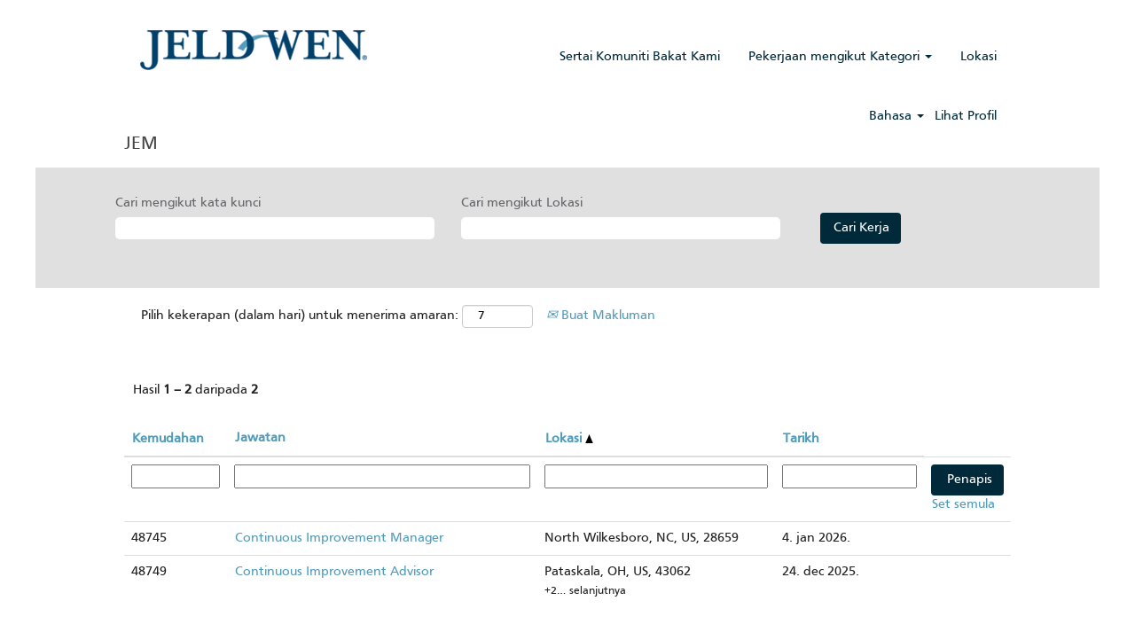

--- FILE ---
content_type: text/html;charset=UTF-8
request_url: https://jobs.jeld-wen.com/go/JEM/8346300/?q=&sortColumn=sort_location&sortDirection=asc
body_size: 60219
content:
<!DOCTYPE html>
<html class="html5" xml:lang="bs-BS" lang="bs-BS" xmlns="http://www.w3.org/1999/xhtml">

        <head>
            <meta http-equiv="X-UA-Compatible" content="IE=edge,chrome=1" />
            <meta http-equiv="Content-Type" content="text/html;charset=UTF-8" />
            <meta http-equiv="Content-Type" content="text/html; charset=utf-8" />
                <meta name="viewport" content="width=device-width, initial-scale=1.0" />
                        <link type="text/css" class="keepscript" rel="stylesheet" href="https://jobs.jeld-wen.com/platform/bootstrap/3.4.8_NES/css/bootstrap.min.css" />
                            <link type="text/css" rel="stylesheet" href="/platform/css/j2w/min/bootstrapV3.global.responsive.min.css?h=906dcb68" />
                <script type="text/javascript" src="https://performancemanager4.successfactors.com/verp/vmod_v1/ui/extlib/jquery_3.5.1/jquery.js"></script>
                <script type="text/javascript" src="https://performancemanager4.successfactors.com/verp/vmod_v1/ui/extlib/jquery_3.5.1/jquery-migrate.js"></script>
            <script type="text/javascript" src="/platform/js/jquery/jquery-migrate-1.4.1.js"></script>
            <title></title>
        <meta name="title" />
        <meta name="keywords" />
        <meta name="description" />   
        <link rel="canonical" href="https://jobs.jeld-wen.com/go/JEM/8346300/" />      
        <link rel="alternate" type="application/rss+xml" title="JEM" href="https://jobs.jeld-wen.com/services/rss/category/?catid=8346300" />

        <meta prefix="og: http://ogp.me/ns#" property="og:title" />
        <meta prefix="og: http://ogp.me/ns#" property="og:description" />
        <meta name="twitter:card" content="summary" />
        <meta name="twitter:title" />
        <meta name="twitter:description" />
                <link type="text/css" rel="stylesheet" href="//rmkcdn.successfactors.com/3bd944a6/c8ade423-31b5-4b86-9815-b.css" />
                            <link type="text/css" rel="stylesheet" href="/platform/csb/css/header1.css?h=906dcb68" />
                            <link type="text/css" rel="stylesheet" href="/platform/css/j2w/min/sitebuilderframework.min.css?h=906dcb68" />
                            <link type="text/css" rel="stylesheet" href="/platform/css/j2w/min/BS3ColumnizedSearch.min.css?h=906dcb68" />
                            <link type="text/css" rel="stylesheet" href="/platform/fontawesome4.7/css/font-awesome-4.7.0.min.css?h=906dcb68" /><!-- Facebook Pixel Code -->
<script>
!function(f,b,e,v,n,t,s)
{if(f.fbq)return;n=f.fbq=function(){n.callMethod?
n.callMethod.apply(n,arguments):n.queue.push(arguments)};
if(!f._fbq)f._fbq=n;n.push=n;n.loaded=!0;n.version='2.0';
n.queue=[];t=b.createElement(e);t.async=!0;
t.src=v;s=b.getElementsByTagName(e)[0];
s.parentNode.insertBefore(t,s)}(window, document,'script',
'https://connect.facebook.net/en_US/fbevents.js');
fbq('init', '791298068051299');
fbq('track', 'PageView');
</script>
<noscript><img height="1" width="1" style="display:none"
src="https://www.facebook.com/tr?id=791298068051299&ev=PageView&noscript=1"
/></noscript>
<!-- End Facebook Pixel Code -->


        <link rel="shortcut icon" href="//rmkcdn.successfactors.com/3bd944a6/f4429cf8-9ca0-4ccb-90c0-e.ico" type="image/x-icon" />
            <style id="antiClickjack" type="text/css">body{display:none !important;}</style>
            <script type="text/javascript" id="antiClickJackScript">
                if (self === top) {
                    var antiClickjack = document.getElementById("antiClickjack");
                    antiClickjack.parentNode.removeChild(antiClickjack);
                } else {
                    top.location = self.location;
                }
            </script>
        </head>

        <body class="coreCSB talentlanding-page body   body" id="body">

        <div id="outershell" class="outershell">

    <div class="cookiePolicy cookiemanager" style="display:none" role="region" aria-labelledby="cookieManagerModalLabel">
        <div class="centered">
                <p>Kami menggunakan kuki dengan menawarkan pengalaman laman web yang terbaik kepada anda. Keutamaan kuki anda akan disimpan dalam simpanan tempatan pelayar anda. Ini termasuk kuki yang diperlukan untuk operasi laman web. Selain itu, anda boleh secara bebas membuat keputusan dan mengubah bila-bila masa sama ada anda menerima kuki atau memilih untuk tidak mengikut kuki untuk meningkatkan prestasi laman web, dan juga kuki yang digunakan bagi memaparkan kandungan yang disesuaikan dengan minat anda. Pengalaman anda tentang tapak dan perkhidmatan yang kami boleh tawarkan mungkin terjejas jika anda tidak menerima semua kuki.</p>
            <button id="cookie-bannershow" tabindex="1" data-toggle="modal" data-target="#cookieManagerModal" class="link cookieSmallBannerButton secondarybutton shadowfocus">
                Ubah Suai Keutamaan Kuki</button>
            <div id="reject-accept-cookiewrapper">
                <button id="cookie-reject" tabindex="1" class="cookieSmallBannerButton cookiemanagerrejectall shadowfocus">
                    Tolak Semua Kuki</button>
            <button id="cookie-accept" tabindex="1" class="cookieSmallBannerButton cookiemanageracceptall shadowfocus">
                Terima Semua Kuki</button>
            </div>
        </div>
    </div>

    <div id="header" class="header headermain slightlylimitwidth " role="banner">
            <div id="headerbordertop" class="headerbordertop slightlylimitwidth"></div>
        <script type="text/javascript">
            //<![CDATA[
            $(function()
            {
                /* Using 'skipLinkSafari' to include CSS styles specific to Safari. */
                if (navigator.userAgent.indexOf('Safari') != -1 && navigator.userAgent.indexOf('Chrome') == -1) {
                    $("#skipLink").attr('class', 'skipLinkSafari');
                }
            });
            //]]>
        </script>
        <div id="skip">
            <a href="#content" id="skipLink" class="skipLink" title="Langkau ke kandungan utama"><span>Langkau ke kandungan utama</span></a>
        </div>

        <div class="limitwidth">
            <div class="menu desktop upper">
                <div class="inner" role="navigation" aria-label="Pengepala Menu">
                        <a href="https://jobs.jeld-wen.com" title="JELD-WEN, Inc." style="display:inline-block">
                            <img class="logo" src="//rmkcdn.successfactors.com/3bd944a6/5e4082e2-79a5-4f56-a05d-3.png" />
                        </a>
                    <ul class="nav nav-pills" role="list">
        <li><a href="/talentcommunity/subscribe/?locale=bs_BS" title="Sertai Komuniti Bakat Kami">Sertai Komuniti Bakat Kami</a></li>
        <li class="dropdown">
            <a id="header1top1MenuButton" class="dropdown-toggle" data-toggle="dropdown" href="#" role="button" aria-expanded="false" title="Pekerjaan mengikut Kategori" aria-controls="header1top1">
                Pekerjaan mengikut Kategori <b class="caret"></b>
            </a>
            <ul class="dropdown-menu company-dropdown headerdropdown" id="header1top1" role="menu" aria-labelledby="header1top1MenuButton">
                        <li role="none"><a role="menuitem" href="/viewalljobs/" title="Lihat Semua Pekerjaan" tabindex="0">Lihat Semua Pekerjaan</a></li>
                        <li role="none"><a role="menuitem" href="/go/Jualan/8347600/" title="Jualan">Jualan</a></li>
                        <li role="none"><a role="menuitem" href="/go/Pengurusan-ProjekProgram/8351700/" title="Pengurusan Projek/Program">Pengurusan Projek/Program</a></li>
                        <li role="none"><a role="menuitem" href="/go/Pengurusan-Barisan-Produk/8351600/" title="Pengurusan Rangkaian Produk">Pengurusan Rangkaian Produk</a></li>
                        <li role="none"><a role="menuitem" href="/go/Perolehan/8352200/" title="Perolehan">Perolehan</a></li>
                        <li role="none"><a role="menuitem" href="/go/Pemasaran/8351300/" title="Pemasaran">Pemasaran</a></li>
                        <li role="none"><a role="menuitem" href="/go/Perkilangan/8352100/" title="Pembuatan">Pembuatan</a></li>
                        <li role="none"><a role="menuitem" href="/go/Undang-undang/8357200/" title="Undang-undang">Undang-undang</a></li>
                        <li role="none"><a role="menuitem" href="/go/JEM/8346300/" title="Penambahbaikan Berterusan">Penambahbaikan Berterusan</a></li>
                        <li role="none"><a role="menuitem" href="/go/Teknologi-Maklumat/8356700/" title="Teknologi Maklumat">Teknologi Maklumat</a></li>
                        <li role="none"><a role="menuitem" href="/go/Sumber-Manusia/8355800/" title="Sumber Manusia">Sumber Manusia</a></li>
                        <li role="none"><a role="menuitem" href="/go/Kewangan/8348200/" title="Kewangan">Kewangan</a></li>
                        <li role="none"><a role="menuitem" href="/go/Kejuruteraan/8348000/" title="Kejuruteraan">Kejuruteraan</a></li>
                        <li role="none"><a role="menuitem" href="/go/Analitis-Data/8339200/" title="Analitis Data">Analitis Data</a></li>
                        <li role="none"><a role="menuitem" href="/go/Sokongan-Pengguna/8355400/" title="Khidmat Pengguna">Khidmat Pengguna</a></li>
                        <li role="none"><a role="menuitem" href="/go/Pentadbiran/8351900/" title="Pentadbiran">Pentadbiran</a></li>
            </ul>
        </li>
        <li><a href="/content/Lokasi/?locale=bs_BS" title="Lokasi">Lokasi</a></li>
                    </ul>
                </div>
            </div>
        </div>

        <div class="menu mobile upper">
                <a href="https://jobs.jeld-wen.com" title="JELD-WEN, Inc.">
                    <img class="logo" src="//rmkcdn.successfactors.com/3bd944a6/5e4082e2-79a5-4f56-a05d-3.png" />
                </a>
            <div class="nav">
                    <div class="dropdown mobile-search">
                        <button id="searchToggleBtn" type="button" title="Carian" aria-label="Carian" class="dropdown-toggle" data-toggle="collapse" data-target="#searchSlideNav"><span class="mobilelink fa fa-search"></span></button>
                        <div id="searchSlideNav" class="dropdown-menu search-collapse">

        <div class="well well-small searchwell">
            <form class="form-inline jobAlertsSearchForm" name="keywordsearch" method="get" action="/search/" xml:lang="bs-BS" lang="bs-BS" style="margin: 0;" role="search">
                <input name="createNewAlert" type="hidden" value="false" />
                <div class="container-fluid">
                    <div class="row columnizedSearchForm">
                        <div class="column col-md-9">
                            <div class="fieldContainer row">
                                    <div class="col-md-6 rd-keywordsearch">
                                            <span class="lbl" aria-hidden="true">Cari mengikut kata kunci</span>

                                        <i class="keywordsearch-icon"></i>
                                        <input type="text" class="keywordsearch-q columnized-search" name="q" maxlength="50" aria-label="Cari mengikut kata kunci" />

                                    </div>
                                    <div class="col-md-6 rd-locationsearch">
                                            <span class="lbl" aria-hidden="true">Cari mengikut Lokasi</span>

                                        <i class="locationsearch-icon"></i>
                                        <input type="text" class="keywordsearch-locationsearch columnized-search" name="locationsearch" maxlength="50" aria-label="Cari mengikut Lokasi" />
                                    </div>
                            </div>
                        </div>
                        <div class="rd-searchbutton col-md-2">
                            <div class="row emptylabelsearchspace labelrow">
                                 
                            </div>
                            <div class="row">
                                <div class="col-md-12 col-sm-12 col-xs-12 search-submit">
                                            <input type="submit" class="btn keywordsearch-button" value="Cari Kerja" />
                                </div>
                            </div>
                        </div>
                    </div>

                </div>
            </form>
        </div>
                        </div>
                    </div>
                <div class="dropdown mobile-nav">
                    <a id="hamburgerToggleBtn" href="#" title="Menu" aria-label="Menu" class="dropdown-toggle" aria-controls="nav-collapse-design1" aria-expanded="false" role="button" data-toggle="collapse" data-target="#nav-collapse-design1"><span class="mobilelink fa fa-bars"></span></a>
                    <ul id="nav-collapse-design1" class="dropdown-menu nav-collapse">
        <li><a href="/talentcommunity/subscribe/?locale=bs_BS" title="Sertai Komuniti Bakat Kami">Sertai Komuniti Bakat Kami</a></li>
        <li class="dropdown">
            <a id="header1bot1MenuButton" class="dropdown-toggle" data-toggle="dropdown" href="#" role="button" aria-expanded="false" title="Pekerjaan mengikut Kategori" aria-controls="header1bot1">
                Pekerjaan mengikut Kategori <b class="caret"></b>
            </a>
            <ul class="dropdown-menu company-dropdown headerdropdown" id="header1bot1" role="menu" aria-labelledby="header1bot1MenuButton">
                        <li role="none"><a role="menuitem" href="/viewalljobs/" title="Lihat Semua Pekerjaan" tabindex="0">Lihat Semua Pekerjaan</a></li>
                        <li role="none"><a role="menuitem" href="/go/Jualan/8347600/" title="Jualan">Jualan</a></li>
                        <li role="none"><a role="menuitem" href="/go/Pengurusan-ProjekProgram/8351700/" title="Pengurusan Projek/Program">Pengurusan Projek/Program</a></li>
                        <li role="none"><a role="menuitem" href="/go/Pengurusan-Barisan-Produk/8351600/" title="Pengurusan Rangkaian Produk">Pengurusan Rangkaian Produk</a></li>
                        <li role="none"><a role="menuitem" href="/go/Perolehan/8352200/" title="Perolehan">Perolehan</a></li>
                        <li role="none"><a role="menuitem" href="/go/Pemasaran/8351300/" title="Pemasaran">Pemasaran</a></li>
                        <li role="none"><a role="menuitem" href="/go/Perkilangan/8352100/" title="Pembuatan">Pembuatan</a></li>
                        <li role="none"><a role="menuitem" href="/go/Undang-undang/8357200/" title="Undang-undang">Undang-undang</a></li>
                        <li role="none"><a role="menuitem" href="/go/JEM/8346300/" title="Penambahbaikan Berterusan">Penambahbaikan Berterusan</a></li>
                        <li role="none"><a role="menuitem" href="/go/Teknologi-Maklumat/8356700/" title="Teknologi Maklumat">Teknologi Maklumat</a></li>
                        <li role="none"><a role="menuitem" href="/go/Sumber-Manusia/8355800/" title="Sumber Manusia">Sumber Manusia</a></li>
                        <li role="none"><a role="menuitem" href="/go/Kewangan/8348200/" title="Kewangan">Kewangan</a></li>
                        <li role="none"><a role="menuitem" href="/go/Kejuruteraan/8348000/" title="Kejuruteraan">Kejuruteraan</a></li>
                        <li role="none"><a role="menuitem" href="/go/Analitis-Data/8339200/" title="Analitis Data">Analitis Data</a></li>
                        <li role="none"><a role="menuitem" href="/go/Sokongan-Pengguna/8355400/" title="Khidmat Pengguna">Khidmat Pengguna</a></li>
                        <li role="none"><a role="menuitem" href="/go/Pentadbiran/8351900/" title="Pentadbiran">Pentadbiran</a></li>
            </ul>
        </li>
        <li><a href="/content/Lokasi/?locale=bs_BS" title="Lokasi">Lokasi</a></li>
                    </ul>
                </div>
            </div>
        </div>
        <div class="lower headersubmenu">
            <div class="inner limitwidth">
                <div class="links">
                        <div id="langListContainer" class="language node dropdown header-one headerlocaleselector">
        <a id="langDropDownToggleBtn" class="dropdown-toggle languageselector" role="button" aria-expanded="false" data-toggle="dropdown" href="#" aria-controls="langListDropDown">Bahasa <span class="caret"></span></a>
        <ul id="langListDropDown" role="menu" aria-labelledby="langDropDownToggleBtn" class="dropdown-menu company-dropdown headerdropdown">
                <li role="none">
                    <a role="menuItem" href="https://jobs.jeld-wen.com?locale=bs_BS" lang="bs-BS">Bahasa Melayu (Malaysia)</a>
                </li>
                <li role="none">
                    <a role="menuItem" href="https://jobs.jeld-wen.com?locale=bs_ID" lang="bs-ID">Bahasa Indonesian (Indonesia)</a>
                </li>
                <li role="none">
                    <a role="menuItem" href="https://jobs.jeld-wen.com?locale=cs_CZ" lang="cs-CZ">Ceština (Ceská republika)</a>
                </li>
                <li role="none">
                    <a role="menuItem" href="https://jobs.jeld-wen.com?locale=da_DK" lang="da-DK">Dansk (Danmark)</a>
                </li>
                <li role="none">
                    <a role="menuItem" href="https://jobs.jeld-wen.com?locale=de_DE" lang="de-DE">Deutsch (Deutschland)</a>
                </li>
                <li role="none">
                    <a role="menuItem" href="https://jobs.jeld-wen.com?locale=en_GB" lang="en-GB">English (United Kingdom)</a>
                </li>
                <li role="none">
                    <a role="menuItem" href="https://jobs.jeld-wen.com?locale=en_US" lang="en-US">English (United States)</a>
                </li>
                <li role="none">
                    <a role="menuItem" href="https://jobs.jeld-wen.com?locale=es_ES" lang="es-ES">Español (España)</a>
                </li>
                <li role="none">
                    <a role="menuItem" href="https://jobs.jeld-wen.com?locale=et_EE" lang="et-EE">eesti keel (Estonian)</a>
                </li>
                <li role="none">
                    <a role="menuItem" href="https://jobs.jeld-wen.com?locale=fi_FI" lang="fi-FI">Suomi (Suomen tasavalta)</a>
                </li>
                <li role="none">
                    <a role="menuItem" href="https://jobs.jeld-wen.com?locale=fr_CA" lang="fr-CA">Français (Canada)</a>
                </li>
                <li role="none">
                    <a role="menuItem" href="https://jobs.jeld-wen.com?locale=fr_FR" lang="fr-FR">Français (France)</a>
                </li>
                <li role="none">
                    <a role="menuItem" href="https://jobs.jeld-wen.com?locale=hu_HU" lang="hu-HU">Magyar (Magyarország)</a>
                </li>
                <li role="none">
                    <a role="menuItem" href="https://jobs.jeld-wen.com?locale=pl_PL" lang="pl-PL">Polski</a>
                </li>
                <li role="none">
                    <a role="menuItem" href="https://jobs.jeld-wen.com?locale=ru_RU" lang="ru-RU">Русский язык (Россия)</a>
                </li>
                <li role="none">
                    <a role="menuItem" href="https://jobs.jeld-wen.com?locale=sv_SE" lang="sv-SE">Svenska (Konungariket Sverige)</a>
                </li>
        </ul>
                        </div>
                        <div class="profile node">
			<div class="profileWidget">
					<a href="#" onclick="j2w.TC.handleViewProfileAction(event)" xml:lang="bs-BS" lang="bs-BS" style=" ">Lihat Profil</a>
			</div>
                        </div>





                </div>
            </div>
        </div>
    </div>
    <style type="text/css">
        #content {
            padding-top: 0px;
        }
    </style>

    <script type="text/javascript" classhtmlattribute="keepscript" src="/platform/js/j2w/j2w.bootstrap.collapse.js"></script>
    <script type="text/javascript" classhtmlattribute="keepscript" src="/platform/js/j2w/j2w.bootstrap.dropdown.js"></script>
            <div id="innershell" class="innershell">
                <div id="content" tabindex="-1" class="content" role="main">
                    <div class="inner">
        <div id="category-header">
                    <h1 id="category-name" class="sr-only">JEM
                    </h1>
            <h1 id="category-name">JEM 
            </h1>
        </div>
            <span id="catgroup-border"></span>
            <div id="search-wrapper">

        <div class="well well-small searchwell">
            <form class="form-inline jobAlertsSearchForm" name="keywordsearch" method="get" action="/search/" xml:lang="bs-BS" lang="bs-BS" style="margin: 0;" role="search">
                <input name="createNewAlert" type="hidden" value="false" />
                <div class="container-fluid">
                    <div class="row columnizedSearchForm">
                        <div class="column col-md-9">
                            <div class="fieldContainer row">
                                    <div class="col-md-6 rd-keywordsearch">
                                            <span class="lbl" aria-hidden="true">Cari mengikut kata kunci</span>

                                        <i class="keywordsearch-icon"></i>
                                        <input type="text" class="keywordsearch-q columnized-search" name="q" maxlength="50" aria-label="Cari mengikut kata kunci" />

                                    </div>
                                    <div class="col-md-6 rd-locationsearch">
                                            <span class="lbl" aria-hidden="true">Cari mengikut Lokasi</span>

                                        <i class="locationsearch-icon"></i>
                                        <input type="text" class="keywordsearch-locationsearch columnized-search" name="locationsearch" maxlength="50" aria-label="Cari mengikut Lokasi" />
                                    </div>
                            </div>
                        </div>
                        <div class="rd-searchbutton col-md-2">
                            <div class="row emptylabelsearchspace labelrow">
                                 
                            </div>
                            <div class="row">
                                <div class="col-md-12 col-sm-12 col-xs-12 search-submit">
                                            <input type="submit" class="btn keywordsearch-button" value="Cari Kerja" />
                                </div>
                            </div>
                        </div>
                    </div>

                </div>
            </form>
        </div>
                <div id="actions">
                    <div>
                <div class="span6">
                    <div class="savesearch-wrapper" id="savesearch-wrapper">
                <div class="well well-small well-sm">
                    <div class="savesearch" id="savesearch" xml:lang="bs-BS" lang="bs-BS">
                        <div class="alert alert-error alert-danger invalid-feedback frequency-error" tabindex="-1">
                            <span class="alert-icon-frequency-error fa fa-exclamation-circle"></span><div class="frequency-error-message" aria-live="polite" id="frequency-error-feedback"></div>
                        </div>
        <span class="subscribe-frequency-label">
            <label id="labelFrequencySpinBtn" for="j_idt583" aria-hidden="true">Pilih kekerapan (dalam hari) untuk menerima amaran:</label>
            <input id="j_idt583" type="number" class="form-control subscribe-frequency frequencySpinBtn" name="frequency" required="required" min="1" max="99" maxlength="2" value="7" oninput="j2w.Agent.setValidFrequency(this)" aria-labelledby="labelFrequencySpinBtn" />
        </span>
                        <div class="savesearch-buttons-wrapper">
                                <a class="savesearch-link" id="savesearch-link" tabindex="0" href="#"><i class="icon-envelope glyphicon-envelope" aria-hidden="true"></i> Buat Makluman</a>
                        </div>
                    </div>
                </div>
            <style type="text/css">
                form.emailsubscribe-form {
                    display: none;
                }
            </style>

        <form id="emailsubscribe" class="emailsubscribe-form form-inline" name="emailsubscribe" method="POST" action="/talentcommunity/subscribe/?locale=bs_BS&amp;cat=8346300" xml:lang="bs-BS" lang="bs-BS" novalidate="novalidate">
                <div class="well well-small well-sm">
                    <div class="alert alert-error alert-danger hidden frequency-error" tabindex="-1">
                        <button tabindex="0" type="button" class="close" onclick="$('.frequency-error').addClass('hidden'); return false;" title="Tutup"><span aria-hidden="true">×</span></button>
                        <div class="frequency-error-message" aria-live="polite"></div>
                    </div>
        <span class="subscribe-frequency-label">
            <label id="labelFrequencySpinBtn" for="j_idt594" aria-hidden="true">Pilih kekerapan (dalam hari) untuk menerima amaran:</label>
            <input id="j_idt594" type="number" class="form-control subscribe-frequency frequencySpinBtn" name="frequency" required="required" min="1" max="99" maxlength="2" value="7" oninput="j2w.Agent.setValidFrequency(this)" aria-labelledby="labelFrequencySpinBtn" />
        </span>
                    <input id="emailsubscribe-button" class="btn emailsubscribe-button" title="Buat Makluman" value="Buat Makluman" type="submit" style="float: none" />
                </div>
        </form>
                    </div>
                </div>
                    </div>
                <div id="sharingwidget"></div>
                </div>
            </div>
            <div id="job-table">
                <div class="pagination-top clearfix">

        <div class="paginationShell clearfix" xml:lang="bs-BS" lang="bs-BS">
                    <div class="well well-lg pagination-well pagination">
                        <div class="pagination-label-row">
                            <span class="paginationLabel" aria-label="Hasil 1 – 2">Hasil <b>1 – 2</b> daripada <b>2</b></span>
                            <span class="srHelp" style="font-size:0px">Halaman 1 daripada 1</span>
                        </div>
                    </div>
        </div>
                </div>

            <div class="searchResultsShell">
				<table id="searchresults" class="searchResults full table table-striped table-hover" cellpadding="0" cellspacing="0" aria-label="Hasil carian untuk . Halaman 1 daripada 1, Hasil 1 hingga 2 daripada 2">
					<thead>
                            <tr id="search-results-header">
											<th id="hdrFacility" aria-sort="none" scope="col" width="12%" class="hidden-phone">
												<span class="jobFacility">
													<a id="hdrFacilityButton" role="button" href="/go/JEM/8346300/?q=&amp;sortColumn=sort_facility&amp;sortDirection=asc#hdrFacilityButton">Kemudahan
													</a>
												</span>
											</th>
											<th id="hdrTitle" aria-sort="none" scope="col" width="40%">
												<span class="jobTitle">
													<a id="hdrTitleButton" class="jobTitle sort" role="button" href="/go/JEM/8346300/?q=&amp;sortColumn=sort_title&amp;sortDirection=asc#hdrTitleButton">Jawatan
													</a>
												</span>
											</th>
											<th id="hdrLocation" aria-sort="ascending" scope="col" width="30%" class="hidden-phone">
												<span class="jobLocation">
													<a id="hdrLocationButton" role="button" class="jobLocation sort" href="/go/JEM/8346300/?q=&amp;sortColumn=sort_location&amp;sortDirection=desc#hdrLocationButton">Lokasi <img src="/platform/images/shared/uptri.png" border="0" alt="Sort ascending" />
													</a>
												</span>
											</th>
											<th id="hdrDate" aria-sort="none" scope="col" width="18%" class="hidden-phone">
												<span class="jobDate">
													<a id="hdrDateButton" role="button" href="/go/JEM/8346300/?q=&amp;sortColumn=referencedate&amp;sortDirection=asc#hdrDateButton">Tarikh
													</a>
												</span>
											</th>
									<td class="hidden-phone"></td>
                            </tr>
                            <tr id="search-results-filter" class="hidden-phone">
											<td id="filter-facility">
												<label class="s508-hide" for="facility">Kemudahan</label><input id="facility" data-column="facility" class="filter-input" style="width: 100%;" title="Penapis: Kemudahan" type="text" name="facility" maxlength="50" />
											</td>
											<td id="filter-title">
												<label class="s508-hide" for="title">Jawatan</label><input id="title" data-column="title" class="filter-input" style="width: 100%;" title="Penapis: Jawatan" type="text" name="title" maxlength="50" />
											</td>
											<td id="filter-location" class="hidden-phone">
												<label class="s508-hide" for="location">Lokasi</label><input id="location" data-column="location" class="filter-input" style="width: 100%;" title="Penapis: Lokasi" type="text" name="location" maxlength="50" />
											</td>
											<td id="filter-date" nowrap="nowrap">
												<label class="s508-hide" for="date">Tarikh (d. M. y.)</label><input id="date" data-column="referencedate" class="filter-input" style="width: 100%;" title="Penapis: Tarikh" type="text" name="date" />
											</td>

                                <td id="filter-submit">
                                    <form id="searchfilter" method="get" action="/go/JEM/8346300/#searchresults" name="searchfilter">
                                        <input type="submit" id="searchfilter-submit" value="Penapis" class="btn btn-default" />
                                        <input id="q" type="hidden" name="q" />
                                        <input id="q2" type="hidden" name="q2" />
										<input id="alertId" type="hidden" name="alertId" />
                                            <input id="locationsearch" type="hidden" name="locationsearch" />

                                        <a id="reset" role="button" href="/go/JEM/8346300/?q=#reset">Set semula</a>
                                    </form>

                                    <script type="text/javascript">
                                        //<![CDATA[
                                            $searchfilter = $('#searchfilter');
                                            $(function() {
                                                $('.filter-input').keypress(function(e){
                                                    if (e.keyCode == 13) {
                                                        copyInputFieldsToForm('.filter-input');
                                                        $searchfilter.trigger('submit');
                                                    }
                                                });
                                            });
                                            $searchfilter.submit(function(e){
                                                copyInputFieldsToForm('.filter-input');
                                            });
                                            function copyInputFieldsToForm(selector) {
                                                $(selector).each(function(index,item){
                                                    $item = $(item);
                                                    var $input = $("<input>").attr("type", "hidden").attr("name", $item.attr('name') ).val( $item.val() );
                                                    $item.attr('disabled','disabled').removeAttr('id').removeAttr('name');
                                                    $searchfilter.append( $input );
                                                });
                                            }
                                        //]]>
                                    </script>
                                </td>
                            </tr>
                    </thead>
                    <tbody>

                            <tr class="data-row">
											<td class="colFacility hidden-phone" headers="hdrFacility">
												<span class="jobFacility">48745</span>
											</td>
                                                <td class="colTitle" headers="hdrTitle">
													<span class="jobTitle hidden-phone">
														<a href="/job/North-Wilkesboro-Continuous-Improvement-Manager-NC-28659/1341227300/" class="jobTitle-link">Continuous Improvement Manager</a>
													</span>
                                                    <div class="jobdetail-phone visible-phone">
                                                                    <span class="jobTitle visible-phone">
                                                                        <a class="jobTitle-link" href="/job/North-Wilkesboro-Continuous-Improvement-Manager-NC-28659/1341227300/">Continuous Improvement Manager</a>
                                                                    </span>
                                                                    <span class="jobLocation visible-phone">
        
        <span class="jobLocation">
            North Wilkesboro, NC, US, 28659
            
        </span></span>
                                                                    <span class="jobDate visible-phone">4. jan 2026.
													                </span>
                                                    </div>
                                                </td>
											<td class="colLocation hidden-phone" headers="hdrLocation">
        
        <span class="jobLocation">
            North Wilkesboro, NC, US, 28659
            
        </span>
											</td>
											<td class="colDate hidden-phone" nowrap="nowrap" headers="hdrDate">
												<span class="jobDate">4. jan 2026.
												</span>
											</td>
									<td class="hidden-phone"></td>
                            </tr>

                            <tr class="data-row">
											<td class="colFacility hidden-phone" headers="hdrFacility">
												<span class="jobFacility">48749</span>
											</td>
                                                <td class="colTitle" headers="hdrTitle">
													<span class="jobTitle hidden-phone">
														<a href="/job/Pataskala-Continuous-Improvement-Advisor-OH-43062/1345524500/" class="jobTitle-link">Continuous Improvement Advisor</a>
													</span>
                                                    <div class="jobdetail-phone visible-phone">
                                                                    <span class="jobTitle visible-phone">
                                                                        <a class="jobTitle-link" href="/job/Pataskala-Continuous-Improvement-Advisor-OH-43062/1345524500/">Continuous Improvement Advisor</a>
                                                                    </span>
                                                                    <span class="jobLocation visible-phone">
        
        <span class="jobLocation">
            Pataskala, OH, US, 43062
            
                <small class="nobr">+2… selanjutnya</small>
        </span></span>
                                                                    <span class="jobDate visible-phone">24. dec 2025.
													                </span>
                                                    </div>
                                                </td>
											<td class="colLocation hidden-phone" headers="hdrLocation">
        
        <span class="jobLocation">
            Pataskala, OH, US, 43062
            
                <small class="nobr">+2… selanjutnya</small>
        </span>
											</td>
											<td class="colDate hidden-phone" nowrap="nowrap" headers="hdrDate">
												<span class="jobDate">24. dec 2025.
												</span>
											</td>
									<td class="hidden-phone"></td>
                            </tr>
                    </tbody>

                </table>
            </div>

            <script src="/platform/js/jquery/jquery.watermark.js" type="text/javascript"></script>
            <script type="text/javascript">jQuery(function($){$('#facility').watermark('Kemudahan');
$('#title').watermark('Jawatan');
$('#location').watermark('Lokasi');
$('#date').watermark('Tarikh (d. M. y.)');
$('#title').watermark('Jawatan');
$('#location').watermark('Lokasi');
$('#date').watermark('Tarikh (d. M. y.)');
$('#distance').watermark('');
});
            </script>
            </div>
                    </div>
                </div>
            </div>

    <div id="footer" class="slightlylimitwidth" role="contentinfo">
        <div id="footerRowTop" class="footer footerRow">
            <div class="container limitwidth">

    <div id="footerInnerLinksSocial" class="row">
        <ul class="inner links" role="list">
                    <li><a href="/" title="Halaman Utama Kerjaya">Halaman Utama Kerjaya</a></li>
                    <li><a href="/viewalljobs/" title="Lihat Semua Pekerjaan">Lihat Semua Pekerjaan</a></li>
                    <li><a href="/talentcommunity/subscribe/?locale=bs_BS" title="Sertai Komuniti Bakat">Sertai Komuniti Bakat</a></li>
                    <li><a href="https://www.jeld-wen.com" title="Laman Web Korporat" target="_blank">Laman Web Korporat</a></li>
                    <li><a href="#cookieManagerModal" role="button" title=" Pengurus Kebenaran Kuki" data-target="#cookieManagerModal" data-toggle="modal"> Pengurus Kebenaran Kuki</a></li>
        </ul>
            <div class="rightfloat">
                    <ul class="disclaimer social-links" role="list">
                                <li class="social-icons">
                                        <a href="https://www.facebook.com/jeldwenwindowsanddoors" class="social-icon btn-facebook" target="_blank" aria-label="Lawati halaman Facebook kami" aria-description="Buka dalam tab baharu." title="facebook">
                                            <svg width="48px" height="48px" viewBox="0 0 24 24">
                                                <path fill="#95979a" id="facebook1" d="M12 2.03998C6.5 2.03998 2 6.52998 2 12.06C2 17.06 5.66 21.21 10.44 21.96V14.96H7.9V12.06H10.44V9.84998C10.44 7.33998 11.93 5.95998 14.22 5.95998C15.31 5.95998 16.45 6.14998 16.45 6.14998V8.61998H15.19C13.95 8.61998 13.56 9.38998 13.56 10.18V12.06H16.34L15.89 14.96H13.56V21.96C15.9164 21.5878 18.0622 20.3855 19.6099 18.57C21.1576 16.7546 22.0054 14.4456 22 12.06C22 6.52998 17.5 2.03998 12 2.03998Z"></path>
                                            </svg>
                                    </a>
                                </li>
                                <li class="social-icons">
                                        <a href="https://twitter.com/jeldwen" class="social-icon btn-twitter" target="_blank" aria-label="Ikuti kami di X" aria-description="Buka dalam tab baharu." title="X">
                                            <svg width="35px" height="35px" viewBox="0 0 1200 1227">
                                                <path fill="#95979a" id="SVGPath" d="M714.163 519.284L1160.89 0H1055.03L667.137 450.887L357.328 0H0L468.492 681.821L0 1226.37H105.866L515.491 750.218L842.672 1226.37H1200L714.137 519.284H714.163ZM569.165 687.828L521.697 619.934L144.011 79.6944H306.615L611.412 515.685L658.88 583.579L1055.08 1150.3H892.476L569.165 687.854V687.828Z"></path>
                                            </svg>
                                    </a>
                                </li>
                                <li class="social-icons">
                                        <a href="https://www.instagram.com/jeldwenusa" class="social-icon btn-instagram" target="_blank" aria-label="Ikuti kami di Instagram" aria-description="Buka dalam tab baharu." title="instagram">
                                            <svg fill="#95979a" width="48px" height="48px" viewBox="0 0 32 32"><path id="instagram1" d="M20.445 5h-8.891A6.559 6.559 0 0 0 5 11.554v8.891A6.559 6.559 0 0 0 11.554 27h8.891a6.56 6.56 0 0 0 6.554-6.555v-8.891A6.557 6.557 0 0 0 20.445 5zm4.342 15.445a4.343 4.343 0 0 1-4.342 4.342h-8.891a4.341 4.341 0 0 1-4.341-4.342v-8.891a4.34 4.34 0 0 1 4.341-4.341h8.891a4.342 4.342 0 0 1 4.341 4.341l.001 8.891z"></path><path d="M16 10.312c-3.138 0-5.688 2.551-5.688 5.688s2.551 5.688 5.688 5.688 5.688-2.551 5.688-5.688-2.55-5.688-5.688-5.688zm0 9.163a3.475 3.475 0 1 1-.001-6.95 3.475 3.475 0 0 1 .001 6.95zM21.7 8.991a1.363 1.363 0 1 1-1.364 1.364c0-.752.51-1.364 1.364-1.364z"></path></svg>
                                    </a>
                                </li>
                                <li class="social-icons">
                                        <a href="https://in.linkedin.com/company/jeld-wen" class="social-icon btn-linkedin" target="_blank" aria-label="Ikuti kami di LinkedIn" aria-description="Buka dalam tab baharu." title="linkedin">
                                            <svg width="48px" height="48px" viewBox="0 0 48 48">
                                                <path fill="#95979a" id="linkedin1" d="M41,4.1H7A2.9,2.9,0,0,0,4,7V41.1A2.9,2.9,0,0,0,7,44H41a2.9,2.9,0,0,0,2.9-2.9V7A2.9,2.9,0,0,0,41,4.1Zm-25.1,34h-6v-19h6Zm-3-21.6A3.5,3.5,0,0,1,9.5,13a3.4,3.4,0,0,1,6.8,0A3.5,3.5,0,0,1,12.9,16.5ZM38,38.1H32.1V28.8c0-2.2,0-5-3.1-5s-3.5,2.4-3.5,4.9v9.4H19.6v-19h5.6v2.6h.1a6.2,6.2,0,0,1,5.6-3.1c6,0,7.1,3.9,7.1,9.1Z"></path>
                                            </svg>
                                    </a>
                                </li>
                                <li class="social-icons">
                                        <a href="https://www.pinterest.com/jeldwen/" class="social-icon btn-pinterest" target="_blank" aria-label="Ikuti kami di Pinterest" aria-description="Buka dalam tab baharu." title="pinterest">
                                            <svg width="48px" height="48px" viewBox="0 0 24 24">
                                                <path fill="#95979a" id="pinterest1" d="M12,22 C17.5228,22 22,17.5228 22,12 C22,6.47715 17.5228,2 12,2 C6.47715,2 2,6.47715 2,12 C2,16.0063 4.35592,19.4623 7.75792,21.0583 L10.0482,10.2919 C10.1631,9.7517 10.6942,9.40693 11.2344,9.52185 C11.7746,9.63676 12.1193,10.1678 12.0044,10.708 C11.7296,12 11.4901,12.5 11.5009,13.0999 C11.5178,14.04 11.7738,14.5416 12.022,14.802 C12.2746,15.0669 12.6405,15.2101 13.1172,15.2013 C13.6041,15.1924 14.1552,15.0207 14.6435,14.7134 C15.5909,14.1173 16,13.095 16,12 C16,9.79086 14.2091,8 12,8 C9.79086,8 8,9.79086 8,12 C8,12.5707 8.11893,13.111 8.3324,13.5996 C8.55352,14.1057 8.3225,14.6952 7.81642,14.9164 C7.31033,15.1375 6.72081,14.9065 6.49969,14.4004 C6.17797,13.664 6,12.8515 6,12 C6,8.68629 8.68629,6 12,6 C15.3137,6 18,8.68629 18,12 C18,12.851 17.8222,13.6631 17.5009,14.3991 C17.133,15.2467 16.4608,15.9329 15.7086,16.4062 C14.9545,16.8807 14.0524,17.1845 13.1538,17.201 C12.3353,17.216 11.4818,16.989 10.7951,16.3928 L9.66086,21.7249 C10.4112,21.9048 11.1945,22 12,22 Z"></path>
                                            </svg>
                                    </a>
                                </li>
                                <li class="social-icons">
                                        <a href="https://www.youtube.com/user/JELDWENVIDEOS" class="social-icon btn-youtube" target="_blank" aria-label="Lawati saluran YouTube kami" aria-description="Buka dalam tab baharu." title="youtube">
                                            <svg width="48px" height="48px" viewBox="0 0 24 24">
                                                <path fill="#95979a" id="youtube1" d="M19.67 8.14002C19.5811 7.7973 19.4028 7.48433 19.1533 7.23309C18.9038 6.98185 18.5921 6.80134 18.25 6.71001C16.176 6.4654 14.0883 6.35517 12 6.38001C9.91174 6.35517 7.82405 6.4654 5.75001 6.71001C5.40793 6.80134 5.09622 6.98185 4.84674 7.23309C4.59725 7.48433 4.41894 7.7973 4.33001 8.14002C4.10282 9.41396 3.99236 10.706 4.00001 12C3.99198 13.3007 4.10244 14.5994 4.33001 15.88C4.42355 16.2172 4.60391 16.5239 4.85309 16.7696C5.10226 17.0153 5.41153 17.1913 5.75001 17.28C7.82405 17.5246 9.91174 17.6349 12 17.61C14.0883 17.6349 16.176 17.5246 18.25 17.28C18.5885 17.1913 18.8978 17.0153 19.1469 16.7696C19.3961 16.5239 19.5765 16.2172 19.67 15.88C19.8976 14.5994 20.008 13.3007 20 12C20.0077 10.706 19.8972 9.41396 19.67 8.14002ZM10.36 14.39V9.63001L14.55 12L10.36 14.38V14.39Z"></path>
                                            </svg>
                                    </a>
                                </li>
                    </ul>
            </div>
        </div>
            </div>
        </div>

        <div id="footerRowBottom" class="footer footerRow">
            <div class="container limitwidth">
                    <p>© 2019 JELD-WEN, Inc.</p>
            </div>
        </div>
    </div>
        </div>
    
    <style>
        .onoffswitch .onoffswitch-inner:before {
            content: "Ya";
        }
        .onoffswitch .onoffswitch-inner:after {
            content: "Tidak";
        }

    </style>
    <div class="outershell cookiemanageroutershell">
        <div class="modal fade cookiemanager" data-keyboard="true" data-backdrop="static" id="cookieManagerModal" tabindex="-1" role="dialog" aria-labelledby="cookieManagerModalLabel">
            <div class="modal-dialog modal-lg modal-dialog-centered styled">

                
                <div class="modal-content">
                    <div class="modal-header" aria-live="assertive">
                        <button type="button" class="close" data-dismiss="modal" aria-label="close"><span aria-hidden="true">×</span></button>
                        <h2 class="modal-title text-center" id="cookieManagerModalLabel">Pengurus Kebenaran Kuki</h2>
                    </div>
                    <div class="modal-body">
                        <div id="cookie-info" class="cookie-info">
                                <p>Ketika anda melayari mana-mana laman web, ia mungkin menyimpan atau mengambil maklumat pada penyemak imbas anda, kebanyakannya dalam bentuk kuki. Disebabkan kami menghormati hak privasi anda, anda boleh memilih untuk tidak membenarkan beberapa jenis kuki. Walau bagaimanapun, menyekat beberapa jenis kuki boleh mempengaruhi pengalaman anda di laman web ini dan perkhidmatan yang dapat kami tawarkan.</p>
                        </div>
                        <div id="action-block" class="action-block">
                            <div id="requiredcookies">
                                <div class="row display-table">
                                    <div class="col-sm-10 display-table-cell">
                                        <div class="title-section">
                                            <h3 class="title" id="reqtitle">Kuki yang Diperlukan</h3>
                                            <div id="reqdescription">
                                                    <p>Kuki ini perlu menggunakan laman web ini dan tidak boleh dinyahaktifkan.</p>
                                            </div>
                                        </div>
                                    </div>
                                    <div class="col-sm-2 display-table-cell">
                                        <div class="toggle-group cookietoggle">
                                            <input type="checkbox" role="switch" class="cookiecheckbox" name="req-cookies-switch-1" id="req-cookies-switch-1" checked="" onclick="return false;" aria-labelledby="reqtitle" disabled="disabled" />
                                            
                                            <label for="req-cookies-switch-1"></label>
                                            <div class="onoffswitch" aria-hidden="true">
                                                <div class="onoffswitch-label">
                                                    <div class="onoffswitch-inner"></div>
                                                    <div class="onoffswitch-switch"></div>
                                                </div>
                                            </div>
                                        </div>
                                    </div>
                                </div>
                                <div class="row">
                                    <div class="col-sm-12">
                                        <button data-toggle="collapse" data-target="#requiredcookies-config" class="arrow-toggle link linkfocusborder" aria-label="Kuki yang Diperlukan Tunjukkan Lebih Banyak Butiran">
                                            <i class="glyphicon glyphicon-chevron-right"></i>
                                            <i class="glyphicon glyphicon-chevron-down"></i>
                                            Tunjukkan Lebih Banyak Butiran
                                        </button>

                                        <div id="requiredcookies-config" class="collapse">
                                            <table class="table">
                                                <caption>Kuki yang Diperlukan</caption>
                                                <thead>
                                                <tr>
                                                    <th scope="col" class="col-sm-2">Pembekal</th>
                                                    <th scope="col" class="col-sm-9">Perihalan</th>
                                                    <th scope="col" class="col-sm-1"><span class="pull-right">Didayakan</span></th>
                                                </tr>
                                                </thead>
                                                <tbody>
                                                    <tr>
                                                        <th scope="row">SAP as service provider</th>
                                                        <td id="SAPasserviceproviderreqdescription">
                                                            <div role="region" aria-label="SAP as service provider-Perihalan">Kami menggunakan kuki sesi berikut yang diperlukan semua untuk mendayakan laman web untuk berfungsi:<br /><ul><li>"route" digunakan untuk kelekitan sesi</li><li>"careerSiteCompanyId" digunakan untuk menghala permintaan ke pusat data yang betul</li><li>"JSESSIONID" ditempatkan pada peranti pelawat semasa sesi supaya pelayar boleh mengenal pasti pelawat</li><li>"Load balancer cookie" (nama kuki sebenar mungkin berbeza)  menghalang pelawat daripada berpindah daripada satu tika ke</li></ul> yang lain
                                                            </div>
                                                        </td>
                                                        <td>
                                                            <div class="toggle-group cookietoggle">
                                                                
                                                                <input type="checkbox" role="switch" class="cookiecheckbox" data-usercountrytype="optin" id="req-cookies-switch-2" checked="" onclick="return false;" disabled="disabled" aria-label="Kuki daripada pembekal SAPasserviceprovider diperlukan dan tidak boleh dinyahaktifkan" />
                                                                <label for="req-cookies-switch-2"></label>
                                                                <div class="onoffswitch" aria-hidden="true">
                                                                    <div class="onoffswitch-label">
                                                                        <div class="onoffswitch-inner"></div>
                                                                        <div class="onoffswitch-switch"></div>
                                                                    </div>
                                                                </div>
                                                            </div>
                                                        </td>
                                                    </tr>
                                                </tbody>
                                            </table>
                                        </div>
                                    </div>
                                </div>
                            </div>
                        </div>
                    </div>
                    <div class="modal-footer">
                        <button tabindex="1" type="button" class="link btn-default pull-left shadowfocus" id="cookiemanageracceptselected" data-dismiss="modal">Sahkan Pilihan Saya
                        </button>
                        <div style="float:right">
                            <button tabindex="1" type="button" id="cookiemanagerrejectall" class="shadowfocus btn-primary cookiemanagerrejectall" data-dismiss="modal">Tolak Semua Kuki</button>
                        <button tabindex="1" type="button" id="cookiemanageracceptall" class="shadowfocus btn-primary cookiemanageracceptall" data-dismiss="modal">Terima Semua Kuki</button>
                        </div>
                    </div>
                </div>
            </div>
        </div>
    </div>
					<script type="text/javascript" class="keepscript" src="https://jobs.jeld-wen.com/platform/js/j2w/min/j2w.cookiemanagershared.min.js?h=906dcb68"></script>
					<script type="text/javascript" src="/platform/js/j2w/min/j2w.cookiemanager.min.js?h=906dcb68"></script>
            <script class="keepscript" src="https://jobs.jeld-wen.com/platform/bootstrap/3.4.8_NES/js/lib/dompurify/purify.min.js" type="text/javascript"></script>
            <script class="keepscript" src="https://jobs.jeld-wen.com/platform/bootstrap/3.4.8_NES/js/bootstrap.min.js" type="text/javascript"></script>fbq('track', 'SubmitApplication')
		<script type="text/javascript">
		//<![CDATA[
			$(function() 
			{
				var ctid = 'a8da4e8f-c885-4c91-ad21-045304fd40f6';
				var referrer = '';
				var landing = document.location.href;
				var brand = '';
				$.ajax({ url: '/services/t/l'
						,data: 'referrer='+ encodeURIComponent(referrer)
								+ '&ctid=' + ctid 
								+ '&landing=' + encodeURIComponent(landing)
								+ '&brand=' + brand
						,dataType: 'json'
						,cache: false
						,success: function(){}
				});
			});
		//]]>
		</script>
        <script type="text/javascript">
            //<![CDATA[
            $(function() {
                $('input:submit,button:submit').each(function(){
                    var submitButton = $(this);
                    if(submitButton.val() == '') submitButton.val('');
                });

                $('input, textarea').placeholder();
            });
            //]]>
        </script>
					<script type="text/javascript" src="/platform/js/localized/strings_bs_BS.js?h=906dcb68"></script>
					<script type="text/javascript" src="/platform/js/j2w/min/j2w.core.min.js?h=906dcb68"></script>
					<script type="text/javascript" src="/platform/js/j2w/min/j2w.tc.min.js?h=906dcb68"></script>

		<script type="text/javascript">
			//<![CDATA[
				j2w.init({
					"cookiepolicy"   : 3,
					"useSSL"         : true,
					"isUsingSSL"     : true,
					"isResponsive"   : true,
					"categoryId"     : 8346300,
					"siteTypeId"     : 1,
					"ssoCompanyId"   : 'C0000177844P',
					"ssoUrl"         : 'https://career4.successfactors.com',
					"passwordRegEx"  : '^(?=.{6,20}$)(?!.*(.)\\1{3})(?=.*([\\d]|[^\\w\\d\\s]))(?=.*[A-Za-z])(?!.*[\\u007F-\\uFFFF\\s])',
					"emailRegEx"     : '^(?![+])(?=([a-zA-Z0-9\\\'.+!_-])+[@]([a-zA-Z0-9]|[a-zA-Z0-9][a-zA-Z0-9.-]*[a-zA-Z0-9])[.]([a-zA-Z]){1,63}$)(?!.*[\\u007F-\\uFFFF\\s,])(?!.*[.]{2})',
					"hasATSUserID"	 : false,
					"useCASWorkflow" : true,
					"brand"          : "",
					"dpcsStateValid" : true
					,       'locale'         : 'bs_BS'
				});

				j2w.TC.init({
					"seekConfig" : {
						"url" : 'https\x3A\x2F\x2Fwww.seek.com.au\x2Fapi\x2Fiam\x2Foauth2\x2Fauthorize',
						"id"  : 'successfactors12',
						"advertiserid" : ''
					}
				});

				$.ajaxSetup({
					cache   : false,
					headers : {
						"X-CSRF-Token" : "1845f970-2349-4833-9b4d-35a37cf5103c"
					}
				});
			//]]>
		</script>
					<script type="text/javascript" src="/platform/js/search/search.js?h=906dcb68"></script>
					<script type="text/javascript" src="/platform/js/j2w/min/j2w.user.min.js?h=906dcb68"></script>
					<script type="text/javascript" src="/platform/js/j2w/min/j2w.agent.min.js?h=906dcb68"></script>
        
        <script type="text/javascript" src="/platform/js/jquery/js.cookie-2.2.1.min.js"></script>
        <script type="text/javascript" src="/platform/js/jquery/jquery.lightbox_me.js"></script>
        <script type="text/javascript" src="/platform/js/jquery/jquery.placeholder.2.0.7.min.js"></script>
        <script type="text/javascript" src="/js/override.js?locale=bs_BS&amp;i=528120692"></script>
        <script type="text/javascript">
            const jobAlertSpans = document.querySelectorAll("[data-testid=jobAlertSpanText]");
            jobAlertSpans?.forEach((jobEl) => {
              jobEl.textContent = window?.jsStr?.tcjobresultscreatejobalertsdetailstext || "";
            });
        </script>
            <script type="text/javascript">
                //<![CDATA[
                    var subscribeWidgetSetup = {
                        action                : 'subscribe',
                        usingJobAlertsManager : false
                    };
                //]]>
            </script>
					<script type="text/javascript" src="/platform/js/tc/subscribeWidget.js?h=906dcb68"></script>
                        <script type="text/javascript">
                            //<![CDATA[
                            $(function() {
                                $('.emailsubscribe-button').click(function (e) {
                                    e.preventDefault();
                                    var $frequency = $('.subscribe-frequency').val();
                                    var rcmLoggedIn = false;
                                    var action = rcmLoggedIn ? 'alertCreate' : 'subscribe';
                                    var result = j2w.Agent.validateFrequency($frequency);
                                    if (!result.length) {
                                        j2w.TC.collectForCASWorkflow({
                                            "emailAddress": '',
                                            "action": action,
                                            "socialSrc": '',
                                            "frequency": parseFloat($frequency)
                                        });
                                    } else {
                                        if (j2w.Args.get('isResponsive')) {
                                            $('.frequency-error-message').html(result.concat('<br/>'));
                                            $('.frequency-error').removeClass('hidden');
                                        } else {
                                            alert(result.join('\n'));
                                        }
                                    }
                                });
                            });
                            //]]>
                        </script>
		</body>
    </html>